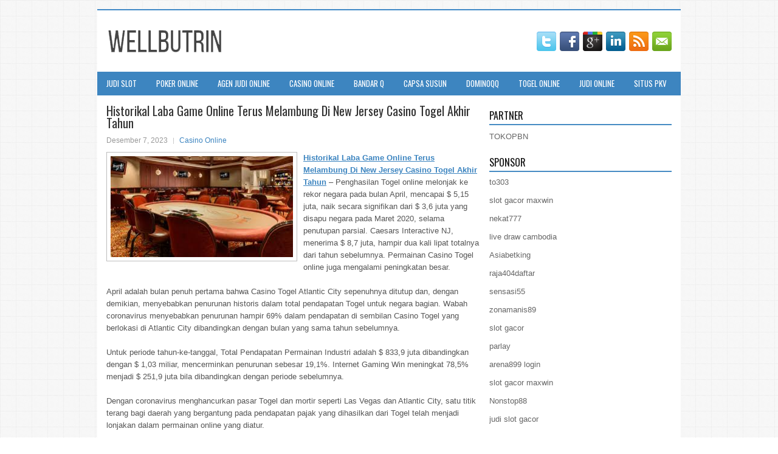

--- FILE ---
content_type: text/html; charset=UTF-8
request_url: http://www.polooutletonline.us/historikal-laba-game-online-terus-melambung-di-new-jersey-casino-togel-akhir-tahun/
body_size: 10805
content:
 <!DOCTYPE html><html xmlns="http://www.w3.org/1999/xhtml" lang="id">
<head profile="http://gmpg.org/xfn/11">
<meta http-equiv="Content-Type" content="text/html; charset=UTF-8" />

<meta name="viewport" content="width=device-width, initial-scale=1.0"/>
<link rel="stylesheet" href="http://www.polooutletonline.us/wp-content/themes/Setia/lib/css/reset.css" type="text/css" media="screen, projection" />
<link rel="stylesheet" href="http://www.polooutletonline.us/wp-content/themes/Setia/lib/css/defaults.css" type="text/css" media="screen, projection" />
<!--[if lt IE 8]><link rel="stylesheet" href="http://www.polooutletonline.us/wp-content/themes/Setia/lib/css/ie.css" type="text/css" media="screen, projection" /><![endif]-->

<link rel="stylesheet" href="http://www.polooutletonline.us/wp-content/themes/Setia/style.css" type="text/css" media="screen, projection" />

<title>Historikal Laba Game Online Terus Melambung Di New Jersey Casino Togel Akhir Tahun &#8211; Wellbutrin Cheapest</title>
<meta name='robots' content='max-image-preview:large' />
<link rel="alternate" type="application/rss+xml" title="Wellbutrin Cheapest &raquo; Historikal Laba Game Online Terus Melambung Di New Jersey Casino Togel Akhir Tahun Umpan Komentar" href="http://www.polooutletonline.us/historikal-laba-game-online-terus-melambung-di-new-jersey-casino-togel-akhir-tahun/feed/" />
<script type="text/javascript">
window._wpemojiSettings = {"baseUrl":"https:\/\/s.w.org\/images\/core\/emoji\/14.0.0\/72x72\/","ext":".png","svgUrl":"https:\/\/s.w.org\/images\/core\/emoji\/14.0.0\/svg\/","svgExt":".svg","source":{"concatemoji":"http:\/\/www.polooutletonline.us\/wp-includes\/js\/wp-emoji-release.min.js?ver=6.2.2"}};
/*! This file is auto-generated */
!function(e,a,t){var n,r,o,i=a.createElement("canvas"),p=i.getContext&&i.getContext("2d");function s(e,t){p.clearRect(0,0,i.width,i.height),p.fillText(e,0,0);e=i.toDataURL();return p.clearRect(0,0,i.width,i.height),p.fillText(t,0,0),e===i.toDataURL()}function c(e){var t=a.createElement("script");t.src=e,t.defer=t.type="text/javascript",a.getElementsByTagName("head")[0].appendChild(t)}for(o=Array("flag","emoji"),t.supports={everything:!0,everythingExceptFlag:!0},r=0;r<o.length;r++)t.supports[o[r]]=function(e){if(p&&p.fillText)switch(p.textBaseline="top",p.font="600 32px Arial",e){case"flag":return s("\ud83c\udff3\ufe0f\u200d\u26a7\ufe0f","\ud83c\udff3\ufe0f\u200b\u26a7\ufe0f")?!1:!s("\ud83c\uddfa\ud83c\uddf3","\ud83c\uddfa\u200b\ud83c\uddf3")&&!s("\ud83c\udff4\udb40\udc67\udb40\udc62\udb40\udc65\udb40\udc6e\udb40\udc67\udb40\udc7f","\ud83c\udff4\u200b\udb40\udc67\u200b\udb40\udc62\u200b\udb40\udc65\u200b\udb40\udc6e\u200b\udb40\udc67\u200b\udb40\udc7f");case"emoji":return!s("\ud83e\udef1\ud83c\udffb\u200d\ud83e\udef2\ud83c\udfff","\ud83e\udef1\ud83c\udffb\u200b\ud83e\udef2\ud83c\udfff")}return!1}(o[r]),t.supports.everything=t.supports.everything&&t.supports[o[r]],"flag"!==o[r]&&(t.supports.everythingExceptFlag=t.supports.everythingExceptFlag&&t.supports[o[r]]);t.supports.everythingExceptFlag=t.supports.everythingExceptFlag&&!t.supports.flag,t.DOMReady=!1,t.readyCallback=function(){t.DOMReady=!0},t.supports.everything||(n=function(){t.readyCallback()},a.addEventListener?(a.addEventListener("DOMContentLoaded",n,!1),e.addEventListener("load",n,!1)):(e.attachEvent("onload",n),a.attachEvent("onreadystatechange",function(){"complete"===a.readyState&&t.readyCallback()})),(e=t.source||{}).concatemoji?c(e.concatemoji):e.wpemoji&&e.twemoji&&(c(e.twemoji),c(e.wpemoji)))}(window,document,window._wpemojiSettings);
</script>
<style type="text/css">
img.wp-smiley,
img.emoji {
	display: inline !important;
	border: none !important;
	box-shadow: none !important;
	height: 1em !important;
	width: 1em !important;
	margin: 0 0.07em !important;
	vertical-align: -0.1em !important;
	background: none !important;
	padding: 0 !important;
}
</style>
	<link rel='stylesheet' id='wp-block-library-css' href='http://www.polooutletonline.us/wp-includes/css/dist/block-library/style.min.css?ver=6.2.2' type='text/css' media='all' />
<link rel='stylesheet' id='classic-theme-styles-css' href='http://www.polooutletonline.us/wp-includes/css/classic-themes.min.css?ver=6.2.2' type='text/css' media='all' />
<style id='global-styles-inline-css' type='text/css'>
body{--wp--preset--color--black: #000000;--wp--preset--color--cyan-bluish-gray: #abb8c3;--wp--preset--color--white: #ffffff;--wp--preset--color--pale-pink: #f78da7;--wp--preset--color--vivid-red: #cf2e2e;--wp--preset--color--luminous-vivid-orange: #ff6900;--wp--preset--color--luminous-vivid-amber: #fcb900;--wp--preset--color--light-green-cyan: #7bdcb5;--wp--preset--color--vivid-green-cyan: #00d084;--wp--preset--color--pale-cyan-blue: #8ed1fc;--wp--preset--color--vivid-cyan-blue: #0693e3;--wp--preset--color--vivid-purple: #9b51e0;--wp--preset--gradient--vivid-cyan-blue-to-vivid-purple: linear-gradient(135deg,rgba(6,147,227,1) 0%,rgb(155,81,224) 100%);--wp--preset--gradient--light-green-cyan-to-vivid-green-cyan: linear-gradient(135deg,rgb(122,220,180) 0%,rgb(0,208,130) 100%);--wp--preset--gradient--luminous-vivid-amber-to-luminous-vivid-orange: linear-gradient(135deg,rgba(252,185,0,1) 0%,rgba(255,105,0,1) 100%);--wp--preset--gradient--luminous-vivid-orange-to-vivid-red: linear-gradient(135deg,rgba(255,105,0,1) 0%,rgb(207,46,46) 100%);--wp--preset--gradient--very-light-gray-to-cyan-bluish-gray: linear-gradient(135deg,rgb(238,238,238) 0%,rgb(169,184,195) 100%);--wp--preset--gradient--cool-to-warm-spectrum: linear-gradient(135deg,rgb(74,234,220) 0%,rgb(151,120,209) 20%,rgb(207,42,186) 40%,rgb(238,44,130) 60%,rgb(251,105,98) 80%,rgb(254,248,76) 100%);--wp--preset--gradient--blush-light-purple: linear-gradient(135deg,rgb(255,206,236) 0%,rgb(152,150,240) 100%);--wp--preset--gradient--blush-bordeaux: linear-gradient(135deg,rgb(254,205,165) 0%,rgb(254,45,45) 50%,rgb(107,0,62) 100%);--wp--preset--gradient--luminous-dusk: linear-gradient(135deg,rgb(255,203,112) 0%,rgb(199,81,192) 50%,rgb(65,88,208) 100%);--wp--preset--gradient--pale-ocean: linear-gradient(135deg,rgb(255,245,203) 0%,rgb(182,227,212) 50%,rgb(51,167,181) 100%);--wp--preset--gradient--electric-grass: linear-gradient(135deg,rgb(202,248,128) 0%,rgb(113,206,126) 100%);--wp--preset--gradient--midnight: linear-gradient(135deg,rgb(2,3,129) 0%,rgb(40,116,252) 100%);--wp--preset--duotone--dark-grayscale: url('#wp-duotone-dark-grayscale');--wp--preset--duotone--grayscale: url('#wp-duotone-grayscale');--wp--preset--duotone--purple-yellow: url('#wp-duotone-purple-yellow');--wp--preset--duotone--blue-red: url('#wp-duotone-blue-red');--wp--preset--duotone--midnight: url('#wp-duotone-midnight');--wp--preset--duotone--magenta-yellow: url('#wp-duotone-magenta-yellow');--wp--preset--duotone--purple-green: url('#wp-duotone-purple-green');--wp--preset--duotone--blue-orange: url('#wp-duotone-blue-orange');--wp--preset--font-size--small: 13px;--wp--preset--font-size--medium: 20px;--wp--preset--font-size--large: 36px;--wp--preset--font-size--x-large: 42px;--wp--preset--spacing--20: 0.44rem;--wp--preset--spacing--30: 0.67rem;--wp--preset--spacing--40: 1rem;--wp--preset--spacing--50: 1.5rem;--wp--preset--spacing--60: 2.25rem;--wp--preset--spacing--70: 3.38rem;--wp--preset--spacing--80: 5.06rem;--wp--preset--shadow--natural: 6px 6px 9px rgba(0, 0, 0, 0.2);--wp--preset--shadow--deep: 12px 12px 50px rgba(0, 0, 0, 0.4);--wp--preset--shadow--sharp: 6px 6px 0px rgba(0, 0, 0, 0.2);--wp--preset--shadow--outlined: 6px 6px 0px -3px rgba(255, 255, 255, 1), 6px 6px rgba(0, 0, 0, 1);--wp--preset--shadow--crisp: 6px 6px 0px rgba(0, 0, 0, 1);}:where(.is-layout-flex){gap: 0.5em;}body .is-layout-flow > .alignleft{float: left;margin-inline-start: 0;margin-inline-end: 2em;}body .is-layout-flow > .alignright{float: right;margin-inline-start: 2em;margin-inline-end: 0;}body .is-layout-flow > .aligncenter{margin-left: auto !important;margin-right: auto !important;}body .is-layout-constrained > .alignleft{float: left;margin-inline-start: 0;margin-inline-end: 2em;}body .is-layout-constrained > .alignright{float: right;margin-inline-start: 2em;margin-inline-end: 0;}body .is-layout-constrained > .aligncenter{margin-left: auto !important;margin-right: auto !important;}body .is-layout-constrained > :where(:not(.alignleft):not(.alignright):not(.alignfull)){max-width: var(--wp--style--global--content-size);margin-left: auto !important;margin-right: auto !important;}body .is-layout-constrained > .alignwide{max-width: var(--wp--style--global--wide-size);}body .is-layout-flex{display: flex;}body .is-layout-flex{flex-wrap: wrap;align-items: center;}body .is-layout-flex > *{margin: 0;}:where(.wp-block-columns.is-layout-flex){gap: 2em;}.has-black-color{color: var(--wp--preset--color--black) !important;}.has-cyan-bluish-gray-color{color: var(--wp--preset--color--cyan-bluish-gray) !important;}.has-white-color{color: var(--wp--preset--color--white) !important;}.has-pale-pink-color{color: var(--wp--preset--color--pale-pink) !important;}.has-vivid-red-color{color: var(--wp--preset--color--vivid-red) !important;}.has-luminous-vivid-orange-color{color: var(--wp--preset--color--luminous-vivid-orange) !important;}.has-luminous-vivid-amber-color{color: var(--wp--preset--color--luminous-vivid-amber) !important;}.has-light-green-cyan-color{color: var(--wp--preset--color--light-green-cyan) !important;}.has-vivid-green-cyan-color{color: var(--wp--preset--color--vivid-green-cyan) !important;}.has-pale-cyan-blue-color{color: var(--wp--preset--color--pale-cyan-blue) !important;}.has-vivid-cyan-blue-color{color: var(--wp--preset--color--vivid-cyan-blue) !important;}.has-vivid-purple-color{color: var(--wp--preset--color--vivid-purple) !important;}.has-black-background-color{background-color: var(--wp--preset--color--black) !important;}.has-cyan-bluish-gray-background-color{background-color: var(--wp--preset--color--cyan-bluish-gray) !important;}.has-white-background-color{background-color: var(--wp--preset--color--white) !important;}.has-pale-pink-background-color{background-color: var(--wp--preset--color--pale-pink) !important;}.has-vivid-red-background-color{background-color: var(--wp--preset--color--vivid-red) !important;}.has-luminous-vivid-orange-background-color{background-color: var(--wp--preset--color--luminous-vivid-orange) !important;}.has-luminous-vivid-amber-background-color{background-color: var(--wp--preset--color--luminous-vivid-amber) !important;}.has-light-green-cyan-background-color{background-color: var(--wp--preset--color--light-green-cyan) !important;}.has-vivid-green-cyan-background-color{background-color: var(--wp--preset--color--vivid-green-cyan) !important;}.has-pale-cyan-blue-background-color{background-color: var(--wp--preset--color--pale-cyan-blue) !important;}.has-vivid-cyan-blue-background-color{background-color: var(--wp--preset--color--vivid-cyan-blue) !important;}.has-vivid-purple-background-color{background-color: var(--wp--preset--color--vivid-purple) !important;}.has-black-border-color{border-color: var(--wp--preset--color--black) !important;}.has-cyan-bluish-gray-border-color{border-color: var(--wp--preset--color--cyan-bluish-gray) !important;}.has-white-border-color{border-color: var(--wp--preset--color--white) !important;}.has-pale-pink-border-color{border-color: var(--wp--preset--color--pale-pink) !important;}.has-vivid-red-border-color{border-color: var(--wp--preset--color--vivid-red) !important;}.has-luminous-vivid-orange-border-color{border-color: var(--wp--preset--color--luminous-vivid-orange) !important;}.has-luminous-vivid-amber-border-color{border-color: var(--wp--preset--color--luminous-vivid-amber) !important;}.has-light-green-cyan-border-color{border-color: var(--wp--preset--color--light-green-cyan) !important;}.has-vivid-green-cyan-border-color{border-color: var(--wp--preset--color--vivid-green-cyan) !important;}.has-pale-cyan-blue-border-color{border-color: var(--wp--preset--color--pale-cyan-blue) !important;}.has-vivid-cyan-blue-border-color{border-color: var(--wp--preset--color--vivid-cyan-blue) !important;}.has-vivid-purple-border-color{border-color: var(--wp--preset--color--vivid-purple) !important;}.has-vivid-cyan-blue-to-vivid-purple-gradient-background{background: var(--wp--preset--gradient--vivid-cyan-blue-to-vivid-purple) !important;}.has-light-green-cyan-to-vivid-green-cyan-gradient-background{background: var(--wp--preset--gradient--light-green-cyan-to-vivid-green-cyan) !important;}.has-luminous-vivid-amber-to-luminous-vivid-orange-gradient-background{background: var(--wp--preset--gradient--luminous-vivid-amber-to-luminous-vivid-orange) !important;}.has-luminous-vivid-orange-to-vivid-red-gradient-background{background: var(--wp--preset--gradient--luminous-vivid-orange-to-vivid-red) !important;}.has-very-light-gray-to-cyan-bluish-gray-gradient-background{background: var(--wp--preset--gradient--very-light-gray-to-cyan-bluish-gray) !important;}.has-cool-to-warm-spectrum-gradient-background{background: var(--wp--preset--gradient--cool-to-warm-spectrum) !important;}.has-blush-light-purple-gradient-background{background: var(--wp--preset--gradient--blush-light-purple) !important;}.has-blush-bordeaux-gradient-background{background: var(--wp--preset--gradient--blush-bordeaux) !important;}.has-luminous-dusk-gradient-background{background: var(--wp--preset--gradient--luminous-dusk) !important;}.has-pale-ocean-gradient-background{background: var(--wp--preset--gradient--pale-ocean) !important;}.has-electric-grass-gradient-background{background: var(--wp--preset--gradient--electric-grass) !important;}.has-midnight-gradient-background{background: var(--wp--preset--gradient--midnight) !important;}.has-small-font-size{font-size: var(--wp--preset--font-size--small) !important;}.has-medium-font-size{font-size: var(--wp--preset--font-size--medium) !important;}.has-large-font-size{font-size: var(--wp--preset--font-size--large) !important;}.has-x-large-font-size{font-size: var(--wp--preset--font-size--x-large) !important;}
.wp-block-navigation a:where(:not(.wp-element-button)){color: inherit;}
:where(.wp-block-columns.is-layout-flex){gap: 2em;}
.wp-block-pullquote{font-size: 1.5em;line-height: 1.6;}
</style>
<script type='text/javascript' src='http://www.polooutletonline.us/wp-includes/js/jquery/jquery.min.js?ver=3.6.4' id='jquery-core-js'></script>
<script type='text/javascript' src='http://www.polooutletonline.us/wp-includes/js/jquery/jquery-migrate.min.js?ver=3.4.0' id='jquery-migrate-js'></script>
<script type='text/javascript' src='http://www.polooutletonline.us/wp-content/themes/Setia/lib/js/superfish.js?ver=6.2.2' id='superfish-js'></script>
<script type='text/javascript' src='http://www.polooutletonline.us/wp-content/themes/Setia/lib/js/jquery.mobilemenu.js?ver=6.2.2' id='mobilemenu-js'></script>
<link rel="https://api.w.org/" href="http://www.polooutletonline.us/wp-json/" /><link rel="alternate" type="application/json" href="http://www.polooutletonline.us/wp-json/wp/v2/posts/4428" /><link rel="EditURI" type="application/rsd+xml" title="RSD" href="http://www.polooutletonline.us/xmlrpc.php?rsd" />
<link rel="wlwmanifest" type="application/wlwmanifest+xml" href="http://www.polooutletonline.us/wp-includes/wlwmanifest.xml" />

<link rel="canonical" href="http://www.polooutletonline.us/historikal-laba-game-online-terus-melambung-di-new-jersey-casino-togel-akhir-tahun/" />
<link rel='shortlink' href='http://www.polooutletonline.us/?p=4428' />
<link rel="alternate" type="application/json+oembed" href="http://www.polooutletonline.us/wp-json/oembed/1.0/embed?url=http%3A%2F%2Fwww.polooutletonline.us%2Fhistorikal-laba-game-online-terus-melambung-di-new-jersey-casino-togel-akhir-tahun%2F" />
<link rel="alternate" type="text/xml+oembed" href="http://www.polooutletonline.us/wp-json/oembed/1.0/embed?url=http%3A%2F%2Fwww.polooutletonline.us%2Fhistorikal-laba-game-online-terus-melambung-di-new-jersey-casino-togel-akhir-tahun%2F&#038;format=xml" />
<link rel="shortcut icon" href="http://www.polooutletonline.us/wp-content/uploads/2020/05/f.png" type="image/x-icon" />
<link rel="alternate" type="application/rss+xml" title="Wellbutrin Cheapest RSS Feed" href="http://www.polooutletonline.us/feed/" />
<link rel="pingback" href="http://www.polooutletonline.us/xmlrpc.php" />

</head>

<body class="post-template-default single single-post postid-4428 single-format-standard">

<div id="container">

    <div id="header">
    
        <div class="logo">
         
            <a href="http://www.polooutletonline.us"><img src="http://www.polooutletonline.us/wp-content/uploads/2020/05/logo.png" alt="Wellbutrin Cheapest" title="Wellbutrin Cheapest" /></a>
         
        </div><!-- .logo -->

        <div class="header-right">
            <div id="top-social-profiles">
                            <ul class="widget-container"><li class="social-profiles-widget">
            <a href="http://twitter.com/" target="_blank"><img title="Twitter" alt="Twitter" src="http://www.polooutletonline.us/wp-content/themes/Setia/images/social-profiles/twitter.png" /></a><a href="http://facebook.com/" target="_blank"><img title="Facebook" alt="Facebook" src="http://www.polooutletonline.us/wp-content/themes/Setia/images/social-profiles/facebook.png" /></a><a href="https://plus.google.com/" target="_blank"><img title="Google Plus" alt="Google Plus" src="http://www.polooutletonline.us/wp-content/themes/Setia/images/social-profiles/gplus.png" /></a><a href="http://www.linkedin.com/" target="_blank"><img title="LinkedIn" alt="LinkedIn" src="http://www.polooutletonline.us/wp-content/themes/Setia/images/social-profiles/linkedin.png" /></a><a href="http://www.polooutletonline.us/feed/" target="_blank"><img title="RSS Feed" alt="RSS Feed" src="http://www.polooutletonline.us/wp-content/themes/Setia/images/social-profiles/rss.png" /></a><a href="/cdn-cgi/l/email-protection#572e38222517323a363e3b7934383a" target="_blank"><img title="Email" alt="Email" src="http://www.polooutletonline.us/wp-content/themes/Setia/images/social-profiles/email.png" /></a>            </li></ul>
                        </div>
        </div><!-- .header-right -->
        
    </div><!-- #header -->
    
            <div class="clearfix">
            			<div class="menu-primary-container"><ul id="menu-primary" class="menus menu-primary"><li id="menu-item-3109" class="menu-item menu-item-type-taxonomy menu-item-object-category menu-item-3109"><a href="http://www.polooutletonline.us/category/judi-slot/">Judi Slot</a></li>
<li id="menu-item-104" class="menu-item menu-item-type-taxonomy menu-item-object-category menu-item-104"><a href="http://www.polooutletonline.us/category/poker-online/">Poker Online</a></li>
<li id="menu-item-105" class="menu-item menu-item-type-taxonomy menu-item-object-category menu-item-105"><a href="http://www.polooutletonline.us/category/agen-judi-online/">Agen Judi Online</a></li>
<li id="menu-item-106" class="menu-item menu-item-type-taxonomy menu-item-object-category current-post-ancestor current-menu-parent current-post-parent menu-item-106"><a href="http://www.polooutletonline.us/category/casino/">Casino Online</a></li>
<li id="menu-item-181" class="menu-item menu-item-type-taxonomy menu-item-object-category menu-item-181"><a href="http://www.polooutletonline.us/category/bandar-q/">Bandar Q</a></li>
<li id="menu-item-182" class="menu-item menu-item-type-taxonomy menu-item-object-category menu-item-182"><a href="http://www.polooutletonline.us/category/capsa-susun/">Capsa Susun</a></li>
<li id="menu-item-183" class="menu-item menu-item-type-taxonomy menu-item-object-category menu-item-183"><a href="http://www.polooutletonline.us/category/dominoqq/">DominoQQ</a></li>
<li id="menu-item-184" class="menu-item menu-item-type-taxonomy menu-item-object-category menu-item-184"><a href="http://www.polooutletonline.us/category/togel-online/">Togel Online</a></li>
<li id="menu-item-185" class="menu-item menu-item-type-taxonomy menu-item-object-category menu-item-185"><a href="http://www.polooutletonline.us/category/judi-online/">Judi Online</a></li>
<li id="menu-item-187" class="menu-item menu-item-type-taxonomy menu-item-object-category menu-item-187"><a href="http://www.polooutletonline.us/category/situs-pkv/">Situs PKV</a></li>
</ul></div>              <!--.primary menu--> 	
                </div>
        
    
    <div id="main">
    
            
        <div id="content">
            
                    
            
    <div class="post post-single clearfix post-4428 type-post status-publish format-standard has-post-thumbnail hentry category-casino tag-casino tag-judi tag-poker tag-slot tag-togel" id="post-4428">
    
        <h2 class="title">Historikal Laba Game Online Terus Melambung Di New Jersey Casino Togel Akhir Tahun</h2>
        
        <div class="postmeta-primary">
    
            <span class="meta_date">Desember 7, 2023</span>
           &nbsp; <span class="meta_categories"><a href="http://www.polooutletonline.us/category/casino/" rel="category tag">Casino Online</a></span>
    
                 
        </div>
        
        <div class="entry clearfix">
            
            <img width="300" height="166" src="http://www.polooutletonline.us/wp-content/uploads/2020/10/ROOM100020.jpg" class="alignleft featured_image wp-post-image" alt="" decoding="async" />            
            <p><a href="http://www.polooutletonline.us/historikal-laba-game-online-terus-melambung-di-new-jersey-casino-togel-akhir-tahun/">Historikal Laba Game Online Terus Melambung Di New Jersey Casino Togel Akhir Tahun</a> &#8211; Penghasilan Togel online melonjak ke rekor negara pada bulan April, mencapai $ 5,15 juta, naik secara signifikan dari $ 3,6 juta yang disapu negara pada Maret 2020, selama penutupan parsial. Caesars Interactive NJ, menerima $ 8,7 juta, hampir dua kali lipat totalnya dari tahun sebelumnya. Permainan Casino Togel online juga mengalami peningkatan besar.</p>
<p>April adalah bulan penuh pertama bahwa Casino Togel Atlantic City sepenuhnya ditutup dan, dengan demikian, menyebabkan penurunan historis dalam total pendapatan Togel untuk negara bagian. Wabah coronavirus menyebabkan penurunan hampir 69% dalam pendapatan di sembilan Casino Togel yang berlokasi di Atlantic City dibandingkan dengan bulan yang sama tahun sebelumnya.</p>
<p>Untuk periode tahun-ke-tanggal, Total Pendapatan Permainan Industri adalah $ 833,9 juta dibandingkan dengan $ 1,03 miliar, mencerminkan penurunan sebesar 19,1%. Internet Gaming Win meningkat 78,5% menjadi $ 251,9 juta bila dibandingkan dengan periode sebelumnya.</p>
<p>Dengan coronavirus menghancurkan pasar Togel dan mortir seperti Las Vegas dan Atlantic City, satu titik terang bagi daerah yang bergantung pada pendapatan pajak yang dihasilkan dari Togel telah menjadi lonjakan dalam permainan online yang diatur.</p>
<p>Pada tanggal 13 Mei 2020, &#8220;Divisi Penegakan Gaming (“ DGE ”) New Jersey menerbitkan game internet dan Togel internet mempertaruhkan informasi keuangan untuk bulan kalender April 2021 di negara bagian tersebut. New Jersey mengumumkan rekor kemenangan judi Togel lainnya kunjungi agen judi online <a href="https://mamibet66ku.com/">mamibet66</a>.</p>
<p>Untuk bulan April, kemenangan permainan internet negara adalah $ 80,0 juta, dibandingkan dengan $ 36,6 juta pada periode sebelumnya pada tahun 2019, yang mencerminkan peningkatan besar-besaran dari tahun ke tahun lebih dari 118%. Kemenangan ini juga naik secara signifikan, peningkatan $ 15 juta, selama Maret 2021.</p>
<p>&nbsp;</p>
    
        </div>
        
        <div class="postmeta-secondary"><span class="meta_tags"><a href="http://www.polooutletonline.us/tag/casino/" rel="tag">Casino</a>, <a href="http://www.polooutletonline.us/tag/judi/" rel="tag">Judi</a>, <a href="http://www.polooutletonline.us/tag/poker/" rel="tag">Poker</a>, <a href="http://www.polooutletonline.us/tag/slot/" rel="tag">Slot</a>, <a href="http://www.polooutletonline.us/tag/togel/" rel="tag">Togel</a></span></div> 
        
    
    </div><!-- Post ID 4428 -->
    
                
                    
        </div><!-- #content -->
    
        
<div id="sidebar-primary">
	
		<ul class="widget_text widget-container">
			<li id="custom_html-6" class="widget_text widget widget_custom_html">
				<h3 class="widgettitle">PARTNER</h3>
				<div class="textwidget custom-html-widget"><a href="https://www.tokopbn.com/">TOKOPBN</a></div>
			</li>
		</ul>
    	
		<ul class="widget-container">
			<li id="sponsor" class="widget widget_meta">
				<h3 class="widgettitle">Sponsor</h3>			
				<ul>
					<li><a href="https://www.patsalosdevelopers.com/author/timmy/page/46/">to303</a></li>
                    		<li><a href="https://thehungrytica.com/italian-coffee-types/">slot gacor maxwin</a></li>
                    		<li><a href="https://www.bumdespangasi.com/Kontak/">nekat777</a></li>
                    		<li><a href="https://encens-naturel.com/">live draw cambodia</a></li>
                    		<li><a href="https://ourbusinessnews.com">Asiabetking</a></li>
                    		<li><a href="https://www.raja404daftar.com">raja404daftar</a></li>
                    		<li><a href="https://sensasi55x1000.com">sensasi55</a></li>
                    		<li><a href="https://zonamanis89.id/">zonamanis89</a></li>
                    		<li><a href="https://vishwakarmayojana.com/">slot gacor</a></li>
                    		<li><a href="https://www.uppercrustpizzacathedralcity.com/">parlay</a></li>
                    		<li><a href="https://arena899w.com">arena899 login</a></li>
                    		<li><a href="https://www.lesvalades.com/">slot gacor maxwin</a></li>
                    		<li><a href="https://159.223.77.63">Nonstop88</a></li>
                    		<li><a href="https://www.philippineshonolulu.org/">judi slot gacor</a></li>
                    						</ul>
			</li>
		</ul>

    <ul class="widget-container"><li id="block-2" class="widget widget_block"><!-- fc6d541f4cf9d4247fd51fd6146677c1 --></li></ul>
		<ul class="widget-container"><li id="recent-posts-4" class="widget widget_recent_entries">
		<h3 class="widgettitle">Pos-pos Terbaru</h3>
		<ul>
											<li>
					<a href="http://www.polooutletonline.us/penduduk-new-jersey-mengalahkan-toto-2026-dari-337-entri-untuk-memenangkan-77-475/">Penduduk New Jersey Mengalahkan Toto 2026 dari 337 Entri Untuk Memenangkan $ 77.475</a>
											<span class="post-date">Januari 14, 2026</span>
									</li>
											<li>
					<a href="http://www.polooutletonline.us/beberapa-macam-slot-2026-online-memakai-kartu-remi-serta-memakai-kartu-slot-2026/">Beberapa macam Slot 2026 Online memakai kartu remi serta memakai kartu Slot 2026</a>
											<span class="post-date">Januari 14, 2026</span>
									</li>
											<li>
					<a href="http://www.polooutletonline.us/edisi-tahun-ini-world-series-of-togel-2026-dibuka-pada-minggu-ini/">Edisi Tahun ini World Series of Togel 2026 dibuka pada minggu ini</a>
											<span class="post-date">Januari 14, 2026</span>
									</li>
											<li>
					<a href="http://www.polooutletonline.us/tips-terakhir-untuk-bermain-slot-qq-2026-kemenangan/">Tips terakhir untuk bermain Slot QQ 2026 kemenangan</a>
											<span class="post-date">Januari 12, 2026</span>
									</li>
											<li>
					<a href="http://www.polooutletonline.us/beberapa-langkah-simpel-menang-taruhan-slot-qq-2026-online/">Beberapa Langkah Simpel Menang Taruhan Slot QQ 2026 Online</a>
											<span class="post-date">Januari 11, 2026</span>
									</li>
					</ul>

		</li></ul><ul class="widget-container"><li id="meta-4" class="widget widget_meta"><h3 class="widgettitle">Meta</h3>
		<ul>
						<li><a href="http://www.polooutletonline.us/wp-login.php">Masuk</a></li>
			<li><a href="http://www.polooutletonline.us/feed/">Feed entri</a></li>
			<li><a href="http://www.polooutletonline.us/comments/feed/">Feed komentar</a></li>

			<li><a href="https://wordpress.org/">WordPress.org</a></li>
		</ul>

		</li></ul><ul class="widget-container"><li id="categories-2" class="widget widget_categories"><h3 class="widgettitle">Kategori</h3>
			<ul>
					<li class="cat-item cat-item-11"><a href="http://www.polooutletonline.us/category/casino/">Casino Online</a> (291)
</li>
	<li class="cat-item cat-item-64"><a href="http://www.polooutletonline.us/category/judi-online/">Judi Online</a> (698)
</li>
	<li class="cat-item cat-item-71"><a href="http://www.polooutletonline.us/category/judi-slot/">Judi Slot</a> (307)
</li>
	<li class="cat-item cat-item-2"><a href="http://www.polooutletonline.us/category/poker-online/">Poker Online</a> (505)
</li>
	<li class="cat-item cat-item-61"><a href="http://www.polooutletonline.us/category/togel-online/">Togel Online</a> (111)
</li>
			</ul>

			</li></ul><ul class="widget-container"><li id="archives-4" class="widget widget_archive"><h3 class="widgettitle">Arsip</h3>
			<ul>
					<li><a href='http://www.polooutletonline.us/2026/01/'>Januari 2026</a>&nbsp;(15)</li>
	<li><a href='http://www.polooutletonline.us/2025/12/'>Desember 2025</a>&nbsp;(30)</li>
	<li><a href='http://www.polooutletonline.us/2025/11/'>November 2025</a>&nbsp;(27)</li>
	<li><a href='http://www.polooutletonline.us/2025/10/'>Oktober 2025</a>&nbsp;(22)</li>
	<li><a href='http://www.polooutletonline.us/2025/09/'>September 2025</a>&nbsp;(22)</li>
	<li><a href='http://www.polooutletonline.us/2025/08/'>Agustus 2025</a>&nbsp;(11)</li>
	<li><a href='http://www.polooutletonline.us/2025/07/'>Juli 2025</a>&nbsp;(21)</li>
	<li><a href='http://www.polooutletonline.us/2025/06/'>Juni 2025</a>&nbsp;(23)</li>
	<li><a href='http://www.polooutletonline.us/2025/05/'>Mei 2025</a>&nbsp;(16)</li>
	<li><a href='http://www.polooutletonline.us/2025/04/'>April 2025</a>&nbsp;(28)</li>
	<li><a href='http://www.polooutletonline.us/2025/03/'>Maret 2025</a>&nbsp;(44)</li>
	<li><a href='http://www.polooutletonline.us/2025/02/'>Februari 2025</a>&nbsp;(30)</li>
	<li><a href='http://www.polooutletonline.us/2025/01/'>Januari 2025</a>&nbsp;(32)</li>
	<li><a href='http://www.polooutletonline.us/2024/12/'>Desember 2024</a>&nbsp;(35)</li>
	<li><a href='http://www.polooutletonline.us/2024/11/'>November 2024</a>&nbsp;(37)</li>
	<li><a href='http://www.polooutletonline.us/2024/10/'>Oktober 2024</a>&nbsp;(35)</li>
	<li><a href='http://www.polooutletonline.us/2024/09/'>September 2024</a>&nbsp;(39)</li>
	<li><a href='http://www.polooutletonline.us/2024/08/'>Agustus 2024</a>&nbsp;(53)</li>
	<li><a href='http://www.polooutletonline.us/2024/07/'>Juli 2024</a>&nbsp;(47)</li>
	<li><a href='http://www.polooutletonline.us/2024/06/'>Juni 2024</a>&nbsp;(51)</li>
	<li><a href='http://www.polooutletonline.us/2024/05/'>Mei 2024</a>&nbsp;(36)</li>
	<li><a href='http://www.polooutletonline.us/2024/04/'>April 2024</a>&nbsp;(41)</li>
	<li><a href='http://www.polooutletonline.us/2024/03/'>Maret 2024</a>&nbsp;(44)</li>
	<li><a href='http://www.polooutletonline.us/2024/02/'>Februari 2024</a>&nbsp;(34)</li>
	<li><a href='http://www.polooutletonline.us/2024/01/'>Januari 2024</a>&nbsp;(31)</li>
	<li><a href='http://www.polooutletonline.us/2023/12/'>Desember 2023</a>&nbsp;(26)</li>
	<li><a href='http://www.polooutletonline.us/2023/11/'>November 2023</a>&nbsp;(26)</li>
	<li><a href='http://www.polooutletonline.us/2023/10/'>Oktober 2023</a>&nbsp;(35)</li>
	<li><a href='http://www.polooutletonline.us/2023/09/'>September 2023</a>&nbsp;(23)</li>
	<li><a href='http://www.polooutletonline.us/2023/08/'>Agustus 2023</a>&nbsp;(36)</li>
	<li><a href='http://www.polooutletonline.us/2023/07/'>Juli 2023</a>&nbsp;(42)</li>
	<li><a href='http://www.polooutletonline.us/2023/06/'>Juni 2023</a>&nbsp;(35)</li>
	<li><a href='http://www.polooutletonline.us/2023/05/'>Mei 2023</a>&nbsp;(44)</li>
	<li><a href='http://www.polooutletonline.us/2023/04/'>April 2023</a>&nbsp;(36)</li>
	<li><a href='http://www.polooutletonline.us/2023/03/'>Maret 2023</a>&nbsp;(35)</li>
	<li><a href='http://www.polooutletonline.us/2023/02/'>Februari 2023</a>&nbsp;(28)</li>
	<li><a href='http://www.polooutletonline.us/2023/01/'>Januari 2023</a>&nbsp;(31)</li>
	<li><a href='http://www.polooutletonline.us/2022/12/'>Desember 2022</a>&nbsp;(27)</li>
	<li><a href='http://www.polooutletonline.us/2022/11/'>November 2022</a>&nbsp;(36)</li>
	<li><a href='http://www.polooutletonline.us/2022/10/'>Oktober 2022</a>&nbsp;(33)</li>
	<li><a href='http://www.polooutletonline.us/2022/09/'>September 2022</a>&nbsp;(37)</li>
	<li><a href='http://www.polooutletonline.us/2022/08/'>Agustus 2022</a>&nbsp;(33)</li>
	<li><a href='http://www.polooutletonline.us/2022/07/'>Juli 2022</a>&nbsp;(33)</li>
	<li><a href='http://www.polooutletonline.us/2022/06/'>Juni 2022</a>&nbsp;(38)</li>
	<li><a href='http://www.polooutletonline.us/2022/05/'>Mei 2022</a>&nbsp;(42)</li>
	<li><a href='http://www.polooutletonline.us/2022/04/'>April 2022</a>&nbsp;(32)</li>
	<li><a href='http://www.polooutletonline.us/2022/03/'>Maret 2022</a>&nbsp;(34)</li>
	<li><a href='http://www.polooutletonline.us/2022/02/'>Februari 2022</a>&nbsp;(31)</li>
	<li><a href='http://www.polooutletonline.us/2022/01/'>Januari 2022</a>&nbsp;(31)</li>
	<li><a href='http://www.polooutletonline.us/2021/12/'>Desember 2021</a>&nbsp;(33)</li>
	<li><a href='http://www.polooutletonline.us/2021/11/'>November 2021</a>&nbsp;(21)</li>
	<li><a href='http://www.polooutletonline.us/2021/10/'>Oktober 2021</a>&nbsp;(23)</li>
	<li><a href='http://www.polooutletonline.us/2021/09/'>September 2021</a>&nbsp;(24)</li>
	<li><a href='http://www.polooutletonline.us/2021/08/'>Agustus 2021</a>&nbsp;(18)</li>
	<li><a href='http://www.polooutletonline.us/2021/07/'>Juli 2021</a>&nbsp;(27)</li>
	<li><a href='http://www.polooutletonline.us/2021/06/'>Juni 2021</a>&nbsp;(6)</li>
	<li><a href='http://www.polooutletonline.us/2021/05/'>Mei 2021</a>&nbsp;(15)</li>
	<li><a href='http://www.polooutletonline.us/2021/04/'>April 2021</a>&nbsp;(8)</li>
	<li><a href='http://www.polooutletonline.us/2021/03/'>Maret 2021</a>&nbsp;(11)</li>
	<li><a href='http://www.polooutletonline.us/2021/02/'>Februari 2021</a>&nbsp;(11)</li>
	<li><a href='http://www.polooutletonline.us/2021/01/'>Januari 2021</a>&nbsp;(9)</li>
	<li><a href='http://www.polooutletonline.us/2020/12/'>Desember 2020</a>&nbsp;(8)</li>
	<li><a href='http://www.polooutletonline.us/2020/11/'>November 2020</a>&nbsp;(16)</li>
	<li><a href='http://www.polooutletonline.us/2020/10/'>Oktober 2020</a>&nbsp;(11)</li>
	<li><a href='http://www.polooutletonline.us/2020/09/'>September 2020</a>&nbsp;(18)</li>
	<li><a href='http://www.polooutletonline.us/2020/08/'>Agustus 2020</a>&nbsp;(4)</li>
	<li><a href='http://www.polooutletonline.us/2020/07/'>Juli 2020</a>&nbsp;(13)</li>
	<li><a href='http://www.polooutletonline.us/2020/06/'>Juni 2020</a>&nbsp;(13)</li>
	<li><a href='http://www.polooutletonline.us/2020/05/'>Mei 2020</a>&nbsp;(6)</li>
			</ul>

			</li></ul><ul class="widget-container"><li id="tag_cloud-2" class="widget widget_tag_cloud"><h3 class="widgettitle">Tag</h3><div class="tagcloud"><a href="http://www.polooutletonline.us/tag/agen-bandarq/" class="tag-cloud-link tag-link-44 tag-link-position-1" style="font-size: 8.8456375838926pt;" aria-label="Agen BandarQ (2 item)">Agen BandarQ</a>
<a href="http://www.polooutletonline.us/tag/agen-bandarqq/" class="tag-cloud-link tag-link-5 tag-link-position-2" style="font-size: 8.8456375838926pt;" aria-label="Agen Bandarqq (2 item)">Agen Bandarqq</a>
<a href="http://www.polooutletonline.us/tag/agen-judi-online/" class="tag-cloud-link tag-link-4 tag-link-position-3" style="font-size: 9.4093959731544pt;" aria-label="Agen Judi Online (3 item)">Agen Judi Online</a>
<a href="http://www.polooutletonline.us/tag/agen-poker/" class="tag-cloud-link tag-link-56 tag-link-position-4" style="font-size: 8pt;" aria-label="Agen Poker (1 item)">Agen Poker</a>
<a href="http://www.polooutletonline.us/tag/agen-qq-online/" class="tag-cloud-link tag-link-53 tag-link-position-5" style="font-size: 8.8456375838926pt;" aria-label="Agen QQ Online (2 item)">Agen QQ Online</a>
<a href="http://www.polooutletonline.us/tag/agungqq/" class="tag-cloud-link tag-link-54 tag-link-position-6" style="font-size: 8pt;" aria-label="AgungQQ (1 item)">AgungQQ</a>
<a href="http://www.polooutletonline.us/tag/ahli-poker/" class="tag-cloud-link tag-link-68 tag-link-position-7" style="font-size: 8pt;" aria-label="Ahli Poker (1 item)">Ahli Poker</a>
<a href="http://www.polooutletonline.us/tag/amatir/" class="tag-cloud-link tag-link-58 tag-link-position-8" style="font-size: 8pt;" aria-label="Amatir (1 item)">Amatir</a>
<a href="http://www.polooutletonline.us/tag/bandar/" class="tag-cloud-link tag-link-60 tag-link-position-9" style="font-size: 9.8791946308725pt;" aria-label="Bandar (4 item)">Bandar</a>
<a href="http://www.polooutletonline.us/tag/bandarqq/" class="tag-cloud-link tag-link-15 tag-link-position-10" style="font-size: 10.255033557047pt;" aria-label="BandarQQ (5 item)">BandarQQ</a>
<a href="http://www.polooutletonline.us/tag/bet/" class="tag-cloud-link tag-link-62 tag-link-position-11" style="font-size: 8.8456375838926pt;" aria-label="Bet (2 item)">Bet</a>
<a href="http://www.polooutletonline.us/tag/blackjack/" class="tag-cloud-link tag-link-51 tag-link-position-12" style="font-size: 9.4093959731544pt;" aria-label="Blackjack (3 item)">Blackjack</a>
<a href="http://www.polooutletonline.us/tag/bola/" class="tag-cloud-link tag-link-69 tag-link-position-13" style="font-size: 8.8456375838926pt;" aria-label="Bola (2 item)">Bola</a>
<a href="http://www.polooutletonline.us/tag/capsa-susun/" class="tag-cloud-link tag-link-13 tag-link-position-14" style="font-size: 10.58389261745pt;" aria-label="Capsa Susun (6 item)">Capsa Susun</a>
<a href="http://www.polooutletonline.us/tag/casino/" class="tag-cloud-link tag-link-49 tag-link-position-15" style="font-size: 21.765100671141pt;" aria-label="Casino (1,704 item)">Casino</a>
<a href="http://www.polooutletonline.us/tag/dadu/" class="tag-cloud-link tag-link-73 tag-link-position-16" style="font-size: 8pt;" aria-label="Dadu (1 item)">Dadu</a>
<a href="http://www.polooutletonline.us/tag/dominoqq/" class="tag-cloud-link tag-link-6 tag-link-position-17" style="font-size: 10.818791946309pt;" aria-label="Dominoqq (7 item)">Dominoqq</a>
<a href="http://www.polooutletonline.us/tag/flush/" class="tag-cloud-link tag-link-70 tag-link-position-18" style="font-size: 8pt;" aria-label="Flush (1 item)">Flush</a>
<a href="http://www.polooutletonline.us/tag/inter-milan/" class="tag-cloud-link tag-link-77 tag-link-position-19" style="font-size: 8pt;" aria-label="Inter Milan (1 item)">Inter Milan</a>
<a href="http://www.polooutletonline.us/tag/jackpot/" class="tag-cloud-link tag-link-75 tag-link-position-20" style="font-size: 8.8456375838926pt;" aria-label="Jackpot (2 item)">Jackpot</a>
<a href="http://www.polooutletonline.us/tag/johnny-hale/" class="tag-cloud-link tag-link-36 tag-link-position-21" style="font-size: 8pt;" aria-label="Johnny Hale (1 item)">Johnny Hale</a>
<a href="http://www.polooutletonline.us/tag/judi/" class="tag-cloud-link tag-link-41 tag-link-position-22" style="font-size: 22pt;" aria-label="Judi (1,883 item)">Judi</a>
<a href="http://www.polooutletonline.us/tag/kasino/" class="tag-cloud-link tag-link-42 tag-link-position-23" style="font-size: 12.228187919463pt;" aria-label="Kasino (15 item)">Kasino</a>
<a href="http://www.polooutletonline.us/tag/kasino-online/" class="tag-cloud-link tag-link-33 tag-link-position-24" style="font-size: 9.8791946308725pt;" aria-label="Kasino Online (4 item)">Kasino Online</a>
<a href="http://www.polooutletonline.us/tag/lotere/" class="tag-cloud-link tag-link-79 tag-link-position-25" style="font-size: 8pt;" aria-label="Lotere (1 item)">Lotere</a>
<a href="http://www.polooutletonline.us/tag/main-poker/" class="tag-cloud-link tag-link-66 tag-link-position-26" style="font-size: 8pt;" aria-label="Main Poker (1 item)">Main Poker</a>
<a href="http://www.polooutletonline.us/tag/pemain-tamasya-poker/" class="tag-cloud-link tag-link-59 tag-link-position-27" style="font-size: 8pt;" aria-label="Pemain Tamasya Poker (1 item)">Pemain Tamasya Poker</a>
<a href="http://www.polooutletonline.us/tag/perjudian-merupakan-salah-satu-kegiatan-yang-dapat-membuat-sukses/" class="tag-cloud-link tag-link-23 tag-link-position-28" style="font-size: 8pt;" aria-label="Perjudian Merupakan Salah Satu Kegiatan Yang Dapat Membuat Sukses (1 item)">Perjudian Merupakan Salah Satu Kegiatan Yang Dapat Membuat Sukses</a>
<a href="http://www.polooutletonline.us/tag/pkv/" class="tag-cloud-link tag-link-63 tag-link-position-29" style="font-size: 8.8456375838926pt;" aria-label="PKV (2 item)">PKV</a>
<a href="http://www.polooutletonline.us/tag/poker/" class="tag-cloud-link tag-link-40 tag-link-position-30" style="font-size: 21.765100671141pt;" aria-label="Poker (1,700 item)">Poker</a>
<a href="http://www.polooutletonline.us/tag/poker-online/" class="tag-cloud-link tag-link-3 tag-link-position-31" style="font-size: 11.053691275168pt;" aria-label="Poker Online (8 item)">Poker Online</a>
<a href="http://www.polooutletonline.us/tag/poker-qq/" class="tag-cloud-link tag-link-17 tag-link-position-32" style="font-size: 9.8791946308725pt;" aria-label="Poker QQ (4 item)">Poker QQ</a>
<a href="http://www.polooutletonline.us/tag/pokerqq/" class="tag-cloud-link tag-link-46 tag-link-position-33" style="font-size: 8pt;" aria-label="PokerQQ (1 item)">PokerQQ</a>
<a href="http://www.polooutletonline.us/tag/pokerqq-terpercaya/" class="tag-cloud-link tag-link-22 tag-link-position-34" style="font-size: 8pt;" aria-label="PokerQQ Terpercaya (1 item)">PokerQQ Terpercaya</a>
<a href="http://www.polooutletonline.us/tag/roulette/" class="tag-cloud-link tag-link-74 tag-link-position-35" style="font-size: 8pt;" aria-label="Roulette (1 item)">Roulette</a>
<a href="http://www.polooutletonline.us/tag/roullete-online/" class="tag-cloud-link tag-link-52 tag-link-position-36" style="font-size: 8.8456375838926pt;" aria-label="Roullete Online (2 item)">Roullete Online</a>
<a href="http://www.polooutletonline.us/tag/sejumlah-trik-membatasi-pro/" class="tag-cloud-link tag-link-57 tag-link-position-37" style="font-size: 8pt;" aria-label="Sejumlah Trik Membatasi Pro (1 item)">Sejumlah Trik Membatasi Pro</a>
<a href="http://www.polooutletonline.us/tag/sicbo/" class="tag-cloud-link tag-link-72 tag-link-position-38" style="font-size: 8pt;" aria-label="Sicbo (1 item)">Sicbo</a>
<a href="http://www.polooutletonline.us/tag/situs-bandarqq/" class="tag-cloud-link tag-link-12 tag-link-position-39" style="font-size: 8pt;" aria-label="Situs BandarQQ (1 item)">Situs BandarQQ</a>
<a href="http://www.polooutletonline.us/tag/situs-judi-online-terpercaya/" class="tag-cloud-link tag-link-16 tag-link-position-40" style="font-size: 10.255033557047pt;" aria-label="Situs Judi Online Terpercaya (5 item)">Situs Judi Online Terpercaya</a>
<a href="http://www.polooutletonline.us/tag/slot/" class="tag-cloud-link tag-link-65 tag-link-position-41" style="font-size: 21.530201342282pt;" aria-label="Slot (1,516 item)">Slot</a>
<a href="http://www.polooutletonline.us/tag/strategi-poker/" class="tag-cloud-link tag-link-67 tag-link-position-42" style="font-size: 8pt;" aria-label="Strategi Poker (1 item)">Strategi Poker</a>
<a href="http://www.polooutletonline.us/tag/taruhan/" class="tag-cloud-link tag-link-39 tag-link-position-43" style="font-size: 9.4093959731544pt;" aria-label="Taruhan (3 item)">Taruhan</a>
<a href="http://www.polooutletonline.us/tag/togel/" class="tag-cloud-link tag-link-78 tag-link-position-44" style="font-size: 21.248322147651pt;" aria-label="Togel (1,312 item)">Togel</a>
<a href="http://www.polooutletonline.us/tag/uang-muka-dibikin-buat-feature-lunak-kasino-online/" class="tag-cloud-link tag-link-55 tag-link-position-45" style="font-size: 8pt;" aria-label="Uang Muka Dibikin Buat Feature Lunak Kasino Online (1 item)">Uang Muka Dibikin Buat Feature Lunak Kasino Online</a></div>
</li></ul><ul class="widget-container"><li id="search-4" class="widget widget_search"> 
<div id="search" title="Type and hit enter">
    <form method="get" id="searchform" action="http://www.polooutletonline.us/"> 
        <input type="text" value="Search" 
            name="s" id="s"  onblur="if (this.value == '')  {this.value = 'Search';}"  
            onfocus="if (this.value == 'Search') {this.value = '';}" 
        />
    </form>
</div><!-- #search --></li></ul><ul class="widget-container"><li id="block-3" class="widget widget_block"></li></ul>	
</div><!-- #sidebar-primary -->        
                
    </div><!-- #main -->
    
    
    <div id="footer-widgets" class="clearfix">
                <div class="footer-widget-box">
                    </div>
        
        <div class="footer-widget-box">
            <ul class="widget-container"><li id="search-5" class="widget widget_search"> 
<div id="search" title="Type and hit enter">
    <form method="get" id="searchform" action="http://www.polooutletonline.us/"> 
        <input type="text" value="Search" 
            name="s" id="s"  onblur="if (this.value == '')  {this.value = 'Search';}"  
            onfocus="if (this.value == 'Search') {this.value = '';}" 
        />
    </form>
</div><!-- #search --></li></ul><ul class="widget-container"><li id="tag_cloud-1" class="widget widget_tag_cloud"><h3 class="widgettitle">Tag Cloud</h3><div class="tagcloud"><a href="http://www.polooutletonline.us/tag/agen-bandarq/" class="tag-cloud-link tag-link-44 tag-link-position-1" style="font-size: 8.8456375838926pt;" aria-label="Agen BandarQ (2 item)">Agen BandarQ</a>
<a href="http://www.polooutletonline.us/tag/agen-bandarqq/" class="tag-cloud-link tag-link-5 tag-link-position-2" style="font-size: 8.8456375838926pt;" aria-label="Agen Bandarqq (2 item)">Agen Bandarqq</a>
<a href="http://www.polooutletonline.us/tag/agen-judi-online/" class="tag-cloud-link tag-link-4 tag-link-position-3" style="font-size: 9.4093959731544pt;" aria-label="Agen Judi Online (3 item)">Agen Judi Online</a>
<a href="http://www.polooutletonline.us/tag/agen-poker/" class="tag-cloud-link tag-link-56 tag-link-position-4" style="font-size: 8pt;" aria-label="Agen Poker (1 item)">Agen Poker</a>
<a href="http://www.polooutletonline.us/tag/agen-qq-online/" class="tag-cloud-link tag-link-53 tag-link-position-5" style="font-size: 8.8456375838926pt;" aria-label="Agen QQ Online (2 item)">Agen QQ Online</a>
<a href="http://www.polooutletonline.us/tag/agungqq/" class="tag-cloud-link tag-link-54 tag-link-position-6" style="font-size: 8pt;" aria-label="AgungQQ (1 item)">AgungQQ</a>
<a href="http://www.polooutletonline.us/tag/ahli-poker/" class="tag-cloud-link tag-link-68 tag-link-position-7" style="font-size: 8pt;" aria-label="Ahli Poker (1 item)">Ahli Poker</a>
<a href="http://www.polooutletonline.us/tag/amatir/" class="tag-cloud-link tag-link-58 tag-link-position-8" style="font-size: 8pt;" aria-label="Amatir (1 item)">Amatir</a>
<a href="http://www.polooutletonline.us/tag/bandar/" class="tag-cloud-link tag-link-60 tag-link-position-9" style="font-size: 9.8791946308725pt;" aria-label="Bandar (4 item)">Bandar</a>
<a href="http://www.polooutletonline.us/tag/bandarqq/" class="tag-cloud-link tag-link-15 tag-link-position-10" style="font-size: 10.255033557047pt;" aria-label="BandarQQ (5 item)">BandarQQ</a>
<a href="http://www.polooutletonline.us/tag/bet/" class="tag-cloud-link tag-link-62 tag-link-position-11" style="font-size: 8.8456375838926pt;" aria-label="Bet (2 item)">Bet</a>
<a href="http://www.polooutletonline.us/tag/blackjack/" class="tag-cloud-link tag-link-51 tag-link-position-12" style="font-size: 9.4093959731544pt;" aria-label="Blackjack (3 item)">Blackjack</a>
<a href="http://www.polooutletonline.us/tag/bola/" class="tag-cloud-link tag-link-69 tag-link-position-13" style="font-size: 8.8456375838926pt;" aria-label="Bola (2 item)">Bola</a>
<a href="http://www.polooutletonline.us/tag/capsa-susun/" class="tag-cloud-link tag-link-13 tag-link-position-14" style="font-size: 10.58389261745pt;" aria-label="Capsa Susun (6 item)">Capsa Susun</a>
<a href="http://www.polooutletonline.us/tag/casino/" class="tag-cloud-link tag-link-49 tag-link-position-15" style="font-size: 21.765100671141pt;" aria-label="Casino (1,704 item)">Casino</a>
<a href="http://www.polooutletonline.us/tag/dadu/" class="tag-cloud-link tag-link-73 tag-link-position-16" style="font-size: 8pt;" aria-label="Dadu (1 item)">Dadu</a>
<a href="http://www.polooutletonline.us/tag/dominoqq/" class="tag-cloud-link tag-link-6 tag-link-position-17" style="font-size: 10.818791946309pt;" aria-label="Dominoqq (7 item)">Dominoqq</a>
<a href="http://www.polooutletonline.us/tag/flush/" class="tag-cloud-link tag-link-70 tag-link-position-18" style="font-size: 8pt;" aria-label="Flush (1 item)">Flush</a>
<a href="http://www.polooutletonline.us/tag/inter-milan/" class="tag-cloud-link tag-link-77 tag-link-position-19" style="font-size: 8pt;" aria-label="Inter Milan (1 item)">Inter Milan</a>
<a href="http://www.polooutletonline.us/tag/jackpot/" class="tag-cloud-link tag-link-75 tag-link-position-20" style="font-size: 8.8456375838926pt;" aria-label="Jackpot (2 item)">Jackpot</a>
<a href="http://www.polooutletonline.us/tag/johnny-hale/" class="tag-cloud-link tag-link-36 tag-link-position-21" style="font-size: 8pt;" aria-label="Johnny Hale (1 item)">Johnny Hale</a>
<a href="http://www.polooutletonline.us/tag/judi/" class="tag-cloud-link tag-link-41 tag-link-position-22" style="font-size: 22pt;" aria-label="Judi (1,883 item)">Judi</a>
<a href="http://www.polooutletonline.us/tag/kasino/" class="tag-cloud-link tag-link-42 tag-link-position-23" style="font-size: 12.228187919463pt;" aria-label="Kasino (15 item)">Kasino</a>
<a href="http://www.polooutletonline.us/tag/kasino-online/" class="tag-cloud-link tag-link-33 tag-link-position-24" style="font-size: 9.8791946308725pt;" aria-label="Kasino Online (4 item)">Kasino Online</a>
<a href="http://www.polooutletonline.us/tag/lotere/" class="tag-cloud-link tag-link-79 tag-link-position-25" style="font-size: 8pt;" aria-label="Lotere (1 item)">Lotere</a>
<a href="http://www.polooutletonline.us/tag/main-poker/" class="tag-cloud-link tag-link-66 tag-link-position-26" style="font-size: 8pt;" aria-label="Main Poker (1 item)">Main Poker</a>
<a href="http://www.polooutletonline.us/tag/pemain-tamasya-poker/" class="tag-cloud-link tag-link-59 tag-link-position-27" style="font-size: 8pt;" aria-label="Pemain Tamasya Poker (1 item)">Pemain Tamasya Poker</a>
<a href="http://www.polooutletonline.us/tag/perjudian-merupakan-salah-satu-kegiatan-yang-dapat-membuat-sukses/" class="tag-cloud-link tag-link-23 tag-link-position-28" style="font-size: 8pt;" aria-label="Perjudian Merupakan Salah Satu Kegiatan Yang Dapat Membuat Sukses (1 item)">Perjudian Merupakan Salah Satu Kegiatan Yang Dapat Membuat Sukses</a>
<a href="http://www.polooutletonline.us/tag/pkv/" class="tag-cloud-link tag-link-63 tag-link-position-29" style="font-size: 8.8456375838926pt;" aria-label="PKV (2 item)">PKV</a>
<a href="http://www.polooutletonline.us/tag/poker/" class="tag-cloud-link tag-link-40 tag-link-position-30" style="font-size: 21.765100671141pt;" aria-label="Poker (1,700 item)">Poker</a>
<a href="http://www.polooutletonline.us/tag/poker-online/" class="tag-cloud-link tag-link-3 tag-link-position-31" style="font-size: 11.053691275168pt;" aria-label="Poker Online (8 item)">Poker Online</a>
<a href="http://www.polooutletonline.us/tag/poker-qq/" class="tag-cloud-link tag-link-17 tag-link-position-32" style="font-size: 9.8791946308725pt;" aria-label="Poker QQ (4 item)">Poker QQ</a>
<a href="http://www.polooutletonline.us/tag/pokerqq/" class="tag-cloud-link tag-link-46 tag-link-position-33" style="font-size: 8pt;" aria-label="PokerQQ (1 item)">PokerQQ</a>
<a href="http://www.polooutletonline.us/tag/pokerqq-terpercaya/" class="tag-cloud-link tag-link-22 tag-link-position-34" style="font-size: 8pt;" aria-label="PokerQQ Terpercaya (1 item)">PokerQQ Terpercaya</a>
<a href="http://www.polooutletonline.us/tag/roulette/" class="tag-cloud-link tag-link-74 tag-link-position-35" style="font-size: 8pt;" aria-label="Roulette (1 item)">Roulette</a>
<a href="http://www.polooutletonline.us/tag/roullete-online/" class="tag-cloud-link tag-link-52 tag-link-position-36" style="font-size: 8.8456375838926pt;" aria-label="Roullete Online (2 item)">Roullete Online</a>
<a href="http://www.polooutletonline.us/tag/sejumlah-trik-membatasi-pro/" class="tag-cloud-link tag-link-57 tag-link-position-37" style="font-size: 8pt;" aria-label="Sejumlah Trik Membatasi Pro (1 item)">Sejumlah Trik Membatasi Pro</a>
<a href="http://www.polooutletonline.us/tag/sicbo/" class="tag-cloud-link tag-link-72 tag-link-position-38" style="font-size: 8pt;" aria-label="Sicbo (1 item)">Sicbo</a>
<a href="http://www.polooutletonline.us/tag/situs-bandarqq/" class="tag-cloud-link tag-link-12 tag-link-position-39" style="font-size: 8pt;" aria-label="Situs BandarQQ (1 item)">Situs BandarQQ</a>
<a href="http://www.polooutletonline.us/tag/situs-judi-online-terpercaya/" class="tag-cloud-link tag-link-16 tag-link-position-40" style="font-size: 10.255033557047pt;" aria-label="Situs Judi Online Terpercaya (5 item)">Situs Judi Online Terpercaya</a>
<a href="http://www.polooutletonline.us/tag/slot/" class="tag-cloud-link tag-link-65 tag-link-position-41" style="font-size: 21.530201342282pt;" aria-label="Slot (1,516 item)">Slot</a>
<a href="http://www.polooutletonline.us/tag/strategi-poker/" class="tag-cloud-link tag-link-67 tag-link-position-42" style="font-size: 8pt;" aria-label="Strategi Poker (1 item)">Strategi Poker</a>
<a href="http://www.polooutletonline.us/tag/taruhan/" class="tag-cloud-link tag-link-39 tag-link-position-43" style="font-size: 9.4093959731544pt;" aria-label="Taruhan (3 item)">Taruhan</a>
<a href="http://www.polooutletonline.us/tag/togel/" class="tag-cloud-link tag-link-78 tag-link-position-44" style="font-size: 21.248322147651pt;" aria-label="Togel (1,312 item)">Togel</a>
<a href="http://www.polooutletonline.us/tag/uang-muka-dibikin-buat-feature-lunak-kasino-online/" class="tag-cloud-link tag-link-55 tag-link-position-45" style="font-size: 8pt;" aria-label="Uang Muka Dibikin Buat Feature Lunak Kasino Online (1 item)">Uang Muka Dibikin Buat Feature Lunak Kasino Online</a></div>
</li></ul>        </div>
        
        <div class="footer-widget-box footer-widget-box-last">
            <ul class="widget-container"><li id="text-2" class="widget widget_text"><h3 class="widgettitle">Contact</h3>			<div class="textwidget">Lorem ipsum dolor sit amet, consectetur adipisicing elit, sed do eiusmod tempor incididunt ut labore et dolore magna aliqua. Ut enim ad minim veniam, quis nostrud exercitation ullamco laboris nis.<br /><br /> <span style="font-weight: bold;">Our Company Inc.</span><br />2458 S . 124 St.Suite 47<br />Town City 21447<br />Phone: 124-457-1178<br />Fax: 565-478-1445</div>
		</li></ul>        </div>
        
    </div>

    <div id="footer">
    
        <div id="copyrights">
             &copy; 2026  <a href="http://www.polooutletonline.us/">Wellbutrin Cheapest</a> 
        </div>
        
                
<div id="credits" style="overflow-y: hidden;overflow-x: visible;width: 400px;margin: auto;">
				<div style="width: 10000px;text-align: left;">
					Powered by <a href="http://wordpress.org/"><strong>WordPress</strong></a> | Theme Designed by:  <a href="https://axis.co.id/" rel="follow">axis</a> <a href="https://www.bca.co.id/" rel="follow">Bank bca</a> <a href="https://www.bni.co.id/" rel="follow">Bank bni</a> <a href="https://bri.co.id/" rel="follow">Bank bri</a> <a href="https://www.btn.co.id/" rel="follow">Bank btn</a> <a href="https://www.cimbniaga.co.id" rel="follow">Bank cimbniaga</a> <a href="https://www.citibank.co.id/" rel="follow">Bank citibank</a> <a href="https://www.danamon.co.id" rel="follow">Bank danamon</a> <a href="https://www.bi.go.id/" rel="follow">Bank Indonesia</a> <a href="https://www.klikmbc.co.id/" rel="follow">Bank klikmbc</a> <a href="https://www.bankmandiri.co.id/" rel="follow">Bank mandiri</a> <a href="https://www.ocbc.com/" rel="follow">Bank ocbc</a> <a href="https://www.panin.co.id/" rel="follow">bank Panin</a> <a href="https://dana.id/" rel="follow">dana</a> <a href="http://facebook.com/" rel="follow">facebook</a> <a href="https://google.co.id/" rel="follow">google</a> <a href="https://indihome.co.id/" rel="follow">indihome</a> <a href="https://www.instagram.com/" rel="follow">instagram</a> <a href="https://www.maybank.co.id/" rel="follow">maybank</a> <a href="http://paypal.com/" rel="follow">paypall</a> <a href="https://www.tiktok.com/" rel="follow">tiktok</a> <a href="http://twitter.com/" rel="follow">twitter</a> <a href="https://web.whatsapp.com/" rel="follow">WA</a> <a href="http://youtube.com/" rel="follow">youtube</a>						
				</div>
			</div><!-- #credits -->
        
    </div><!-- #footer -->
    
</div><!-- #container -->

<script data-cfasync="false" src="/cdn-cgi/scripts/5c5dd728/cloudflare-static/email-decode.min.js"></script><script type='text/javascript' src='http://www.polooutletonline.us/wp-includes/js/comment-reply.min.js?ver=6.2.2' id='comment-reply-js'></script>
<script type='text/javascript' src='http://www.polooutletonline.us/wp-includes/js/hoverIntent.min.js?ver=1.10.2' id='hoverIntent-js'></script>

<script type='text/javascript'>
/* <![CDATA[ */
jQuery.noConflict();
jQuery(function(){ 
	jQuery('ul.menu-primary').superfish({ 
	animation: {opacity:'show'},
autoArrows:  true,
                dropShadows: false, 
                speed: 200,
                delay: 800
                });
            });
jQuery('.menu-primary-container').mobileMenu({
                defaultText: 'Menu',
                className: 'menu-primary-responsive',
                containerClass: 'menu-primary-responsive-container',
                subMenuDash: '&ndash;'
            });

/* ]]> */
</script>
<script defer src="https://static.cloudflareinsights.com/beacon.min.js/vcd15cbe7772f49c399c6a5babf22c1241717689176015" integrity="sha512-ZpsOmlRQV6y907TI0dKBHq9Md29nnaEIPlkf84rnaERnq6zvWvPUqr2ft8M1aS28oN72PdrCzSjY4U6VaAw1EQ==" data-cf-beacon='{"version":"2024.11.0","token":"7105310a7e2149fa8dea89dbf8af37fa","r":1,"server_timing":{"name":{"cfCacheStatus":true,"cfEdge":true,"cfExtPri":true,"cfL4":true,"cfOrigin":true,"cfSpeedBrain":true},"location_startswith":null}}' crossorigin="anonymous"></script>
</body>
</html>